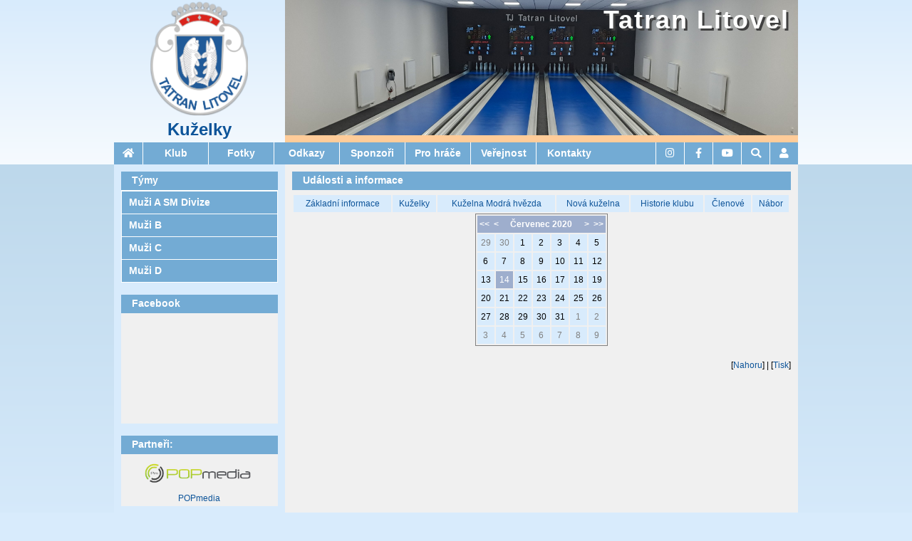

--- FILE ---
content_type: text/html; charset=UTF-8
request_url: https://kuzelky.tatranlitovel.cz/udalosti.php?datum=2020-07-14
body_size: 6973
content:
<!DOCTYPE html>
<html>
<head>
  <meta content="text/html; charset=utf-8" http-equiv="content-type" />
  <meta name="viewport" content="width=device-width, initial-scale=1.0, maximum-scale=1.0, user-scalable=0">
  <title>Tatran Litovel - kuželky - Události a informace</title>
  <base href="https://kuzelky.tatranlitovel.cz/" />
  <link rel="stylesheet" type="text/css" href="https://kuzelky.tatranlitovel.cz/w3.css?version=1.0"/>
  <link rel="stylesheet" type="text/css" href="https://kuzelky.tatranlitovel.cz/w3-custom.css?version=1.0"/>
  <link rel="stylesheet" type="text/css" href="https://kuzelky.tatranlitovel.cz/normal.css?version=1.0" />
  <link rel="stylesheet" type="text/css" href="https://kuzelky.tatranlitovel.cz/kuzelky.css?version=1.0"/>
  <link rel="stylesheet" href="https://use.fontawesome.com/releases/v5.15.1/css/all.css">
  <script src="//code.jquery.com/jquery-1.12.4.min.js"></script>
  <script src="https://kuzelky.tatranlitovel.cz/functions.js?version=1.0"></script>
  <link rel="stylesheet" href="https://kuzelky.tatranlitovel.cz/photoswipe.css?version=1.0">
  <link rel="stylesheet" href="https://kuzelky.tatranlitovel.cz/photoswipe-skin.css?version=1.0">
  <script type="text/javascript" src="https://kuzelky.tatranlitovel.cz/photoswipe.min.js?version=1.0"></script>
  <script type="text/javascript" src="https://kuzelky.tatranlitovel.cz/photoswipe-ui-default.min.js?version=1.0"></script>
</head>
<body>
<!-- large and medium top header with image and logo-->
<header id="header" class="w3-row w3-hide-small">
  <div id="headerleft" class="w3-col m3 l3">
    <div id="headerlogo"><a href="/"><img alt="Tatran Litovel - kuželky" src="images/design/logo-kuzelky.png"/></a></div>
    <div id="headersubtitle"><a href="/">Kuželky</a></div>
  </div>
  <div id="headerposter" class="w3-col m9 l9" style="background-image: url('images/design/kuzelna_litovel.jpg')">
    <div id="headerposterimg"></div>
    <div id="headertitle"><a href="/">Tatran Litovel</a></div>
  </div>
</header>
<nav id="navcontainer">
  <!-- small top nav bar-->
  <nav class="smalltopmenu w3-hide-medium w3-hide-large">
   <ul class="w3-navbar horizontalmenu">
    <li class="w3-opennav w3-left iconitem"><a class="fas fa-bars" onclick="toggleSmallSubmenu();"></a></li>
    <li class="w3-opennav w3-left webtitle" id="smallhome" style="text-align: left;"><span style="float:left;background-color:#0D5499;width:auto;"><a href="/">Tatran Litovel<br />Kuželky</a></span></li>
    <li class="w3-opennav w3-left w3-hide w3-show" id="smallposition"><a href="/udalosti.php?datum=2020-07-14" style="background: rgb(115,171,212) !important; text-align: left; line-height: 20px; display:inline-block; white-space: normal;">Události a informace</a></li>
   </ul>
  </nav>
  <!--<nav id="smalltopmenupadding" class="w3-hide-medium w3-hide-large"></nav>-->
  <!-- small hamburger menu -->
  <nav id="smallmenu" class="w3-hide w3-hide-large w3-hide-medium smallsubmenu">
<ul id="smallmenu_root" class="w3-vertnav verticalmenu "><li id="" class="topmenuitem w3-show-inline-block w3-left  iconitem   "><a  href="https://www.youtube.com/@Ku%C5%BEelnaLitovel"  title=""><span class="fab fa-youtube"></span> <span class="menuitemcaption">YouTube</span> </a>     </li>
<li id="" class="topmenuitem w3-show-inline-block w3-left  iconitem   "><a  href="https://www.facebook.com/profile.php?id=61573638257264"  title=""><span class="fab fa-facebook-f"></span> <span class="menuitemcaption">Facebook</span> </a>     </li>
<li id="" class="topmenuitem w3-show-inline-block w3-left  iconitem   "><a  href="https://www.instagram.com/tjtatranlitovel_kuzelky"  title=""><span class="fab fa-instagram"></span> <span class="menuitemcaption">Instagram</span> </a>     </li>
<li id="" class="topmenuitem w3-show-inline-block w3-left  iconitem   "><a onclick="toggleSearchDialog();"   title=""><span class="fas fa-search"></span> <span class="menuitemcaption">Hledat</span> </a>     </li>
<li id="" class="topmenuitem w3-show-inline-block w3-left  iconitem   "><a onclick="toggleLoginDialog();"   title=""><span class="fas fa-user"></span> <span class="menuitemcaption">Přihlášení</span> </a>     </li>
<li id="druzstvo_muziA" class="     "><a  href="druzstvo.php?druzstvo=muziA&amp;rocnik=2025"  title=""><span class="menuitemcaption">Muži A SM Divize</span> </a>     </li>
<li id="druzstvo_muziB" class="     "><a  href="druzstvo.php?druzstvo=muziB&amp;rocnik=2025"  title=""><span class="menuitemcaption">Muži B</span> </a>     </li>
<li id="druzstvo_muziC" class="     "><a  href="druzstvo.php?druzstvo=muziC&amp;rocnik=2025"  title=""><span class="menuitemcaption">Muži C</span> </a>     </li>
<li id="druzstvo_muziD" class="     "><a  href="druzstvo.php?druzstvo=muziD&amp;rocnik=2025"  title=""><span class="menuitemcaption">Muži D</span> </a>     </li>
<li class="ruler">&nbsp;</li><li id="menuklub" class="     "><a   onclick="toggleSubmenu('smallmenu_root_menuklub','smallmenu_root','small_menu');" title=""><span class="menuitemcaption">Klub</span> <span class="fas horizontalmenu-arrow"></span></a><ul id="smallmenu_root_menuklub" class="verticalmenu w3-navbar acordeonsubmenu w3-hide "><li id="" class="     "><a  href="klub.php"  title="">&nbsp;&nbsp;&nbsp;&nbsp;<span class="menuitemcaption">Základní informace</span> </a>     </li>
<li id="" class="     "><a  href="kuzelky.php"  title="">&nbsp;&nbsp;&nbsp;&nbsp;<span class="menuitemcaption">Kuželky</span> </a>     </li>
<li id="" class="     "><a  href="kuzelna-modra-hvezda.php"  title="">&nbsp;&nbsp;&nbsp;&nbsp;<span class="menuitemcaption">Kuželna Modrá hvězda</span> </a>     </li>
<li id="" class="     "><a  href="nova-kuzelna.php"  title="">&nbsp;&nbsp;&nbsp;&nbsp;<span class="menuitemcaption">Nová kuželna</span> </a>     </li>
<li id="" class="     "><a  href="historie.php"  title="">&nbsp;&nbsp;&nbsp;&nbsp;<span class="menuitemcaption">Historie klubu</span> </a>     </li>
<li id="" class="     "><a  href="clenove.php"  title="">&nbsp;&nbsp;&nbsp;&nbsp;<span class="menuitemcaption">Členové</span> </a>     </li>
<li id="" class="     "><a  href="nabor.php"  title="">&nbsp;&nbsp;&nbsp;&nbsp;<span class="menuitemcaption">Nábor</span> </a>     </li>
</ul> 
     </li>
<li id="menudruzstva" class="w3-hide-large w3-hide-small     "><a   onclick="toggleSubmenu('smallmenu_root_menudruzstva','smallmenu_root','small_menu');" title=""><span class="menuitemcaption">Družstva</span> <span class="fas horizontalmenu-arrow"></span></a><ul id="smallmenu_root_menudruzstva" class="verticalmenu w3-navbar acordeonsubmenu w3-hide "><li id="druzstvo_muziA" class="     "><a  href="druzstvo.php?druzstvo=muziA&amp;rocnik=2025"  title="">&nbsp;&nbsp;&nbsp;&nbsp;<span class="menuitemcaption">Muži A SM Divize</span> </a>     </li>
<li id="druzstvo_muziB" class="     "><a  href="druzstvo.php?druzstvo=muziB&amp;rocnik=2025"  title="">&nbsp;&nbsp;&nbsp;&nbsp;<span class="menuitemcaption">Muži B</span> </a>     </li>
<li id="druzstvo_muziC" class="     "><a  href="druzstvo.php?druzstvo=muziC&amp;rocnik=2025"  title="">&nbsp;&nbsp;&nbsp;&nbsp;<span class="menuitemcaption">Muži C</span> </a>     </li>
<li id="druzstvo_muziD" class="     "><a  href="druzstvo.php?druzstvo=muziD&amp;rocnik=2025"  title="">&nbsp;&nbsp;&nbsp;&nbsp;<span class="menuitemcaption">Muži D</span> </a>     </li>
</ul> 
     </li>
<li id="" class="     "><a  href="galerie.php"  title=""><span class="menuitemcaption">Fotky</span> </a>     </li>
<li id="" class="     "><a  href="odkazy.php"  title=""><span class="menuitemcaption">Odkazy</span> </a>     </li>
<li id="" class="     "><a  href="sponzori.php"  title=""><span class="menuitemcaption">Sponzoři</span> </a>     </li>
<li id="" class="     "><a  href="prohrace.php"  title=""><span class="menuitemcaption">Pro hráče</span> </a>     </li>
<li id="" class="     "><a  href="verejnost.php"  title=""><span class="menuitemcaption">Veřejnost</span> </a>     </li>
<li id="" class="     "><a  href="kontakty.php"  title=""><span class="menuitemcaption">Kontakty</span> </a>     </li>
<li class="ruler">&nbsp;</li></ul> 
  </nav>
  <!--large and medium top nav bar-->
  <nav id="largetopmenu" class="w3-hide-small">
<ul id="largemenu_root" class="w3-navbar horizontalmenu w3-center "><li id="homeitem" class=" topmenuitem iconitem   "><a  href="/"  title=""><span class="fas fa-home"></span> <span class="menuitemcaption">Hlavní stránka</span> </a>     </li>
<li id="menuklub" class=" topmenuitem   w3-dropdown-hover "><a    title=""><span class="menuitemcaption">Klub</span> </a><ul id="largemenu_root_menuklub" class="verticalmenu w3-navbar-submenu w3-dropdown-content "><li id="" class="     "><a  href="klub.php"  title=""><span class="menuitemcaption">Základní informace</span> </a>     </li>
<li id="" class="     "><a  href="kuzelky.php"  title=""><span class="menuitemcaption">Kuželky</span> </a>     </li>
<li id="" class="     "><a  href="kuzelna-modra-hvezda.php"  title=""><span class="menuitemcaption">Kuželna Modrá hvězda</span> </a>     </li>
<li id="" class="     "><a  href="nova-kuzelna.php"  title=""><span class="menuitemcaption">Nová kuželna</span> </a>     </li>
<li id="" class="     "><a  href="historie.php"  title=""><span class="menuitemcaption">Historie klubu</span> </a>     </li>
<li id="" class="     "><a  href="clenove.php"  title=""><span class="menuitemcaption">Členové</span> </a>     </li>
<li id="" class="     "><a  href="nabor.php"  title=""><span class="menuitemcaption">Nábor</span> </a>     </li>
</ul> 
     </li>
<li id="menudruzstva" class="w3-hide-large w3-hide-small topmenuitem   w3-dropdown-hover "><a    title=""><span class="menuitemcaption">Družstva</span> </a><ul id="largemenu_root_menudruzstva" class="verticalmenu w3-navbar-submenu w3-dropdown-content "><li id="druzstvo_muziA" class="     "><a  href="druzstvo.php?druzstvo=muziA&amp;rocnik=2025"  title=""><span class="menuitemcaption">Muži A SM Divize</span> </a>     </li>
<li id="druzstvo_muziB" class="     "><a  href="druzstvo.php?druzstvo=muziB&amp;rocnik=2025"  title=""><span class="menuitemcaption">Muži B</span> </a>     </li>
<li id="druzstvo_muziC" class="     "><a  href="druzstvo.php?druzstvo=muziC&amp;rocnik=2025"  title=""><span class="menuitemcaption">Muži C</span> </a>     </li>
<li id="druzstvo_muziD" class="     "><a  href="druzstvo.php?druzstvo=muziD&amp;rocnik=2025"  title=""><span class="menuitemcaption">Muži D</span> </a>     </li>
</ul> 
     </li>
<li id="" class=" topmenuitem  w3-hide-medium  "><a  href="galerie.php"  title=""><span class="menuitemcaption">Fotky</span> </a>     </li>
<li id="" class=" topmenuitem    "><a  href="odkazy.php"  title=""><span class="menuitemcaption">Odkazy</span> </a>     </li>
<li id="" class=" topmenuitem  w3-hide-medium  "><a  href="sponzori.php"  title=""><span class="menuitemcaption">Sponzoři</span> </a>     </li>
<li id="" class=" topmenuitem  w3-hide-medium  "><a  href="prohrace.php"  title=""><span class="menuitemcaption">Pro hráče</span> </a>     </li>
<li id="" class=" topmenuitem  w3-hide-medium  "><a  href="verejnost.php"  title=""><span class="menuitemcaption">Veřejnost</span> </a>     </li>
<li id="" class=" topmenuitem  w3-hide-medium  "><a  href="kontakty.php"  title=""><span class="menuitemcaption">Kontakty</span> </a>     </li>
<li id="" class="w3-hide-large topmenuitem iconitem  w3-dropdown-hover "><a    title=""><span class="fas fa-angle-down"></span> <span class="menuitemcaption">Menu</span> </a><ul id="largemenu_root_" class=" w3-dropdown-content  w3-navbar-submenu verticalmenu "><li id="menuklub" class="   w3-hide-medium  "><a   onclick="toggleSubmenu('largemenu_root__menuklub','largemenu_root_','');" title=""><span class="menuitemcaption">Klub</span> <span class="fas horizontalmenu-arrow"></span></a><ul id="largemenu_root__menuklub" class="w3-navbar acordeonsubmenu verticalmenu w3-hide "><li id="" class="     "><a  href="klub.php"  title="">&nbsp;&nbsp;&nbsp;&nbsp;<span class="menuitemcaption">Základní informace</span> </a>     </li>
<li id="" class="     "><a  href="kuzelky.php"  title="">&nbsp;&nbsp;&nbsp;&nbsp;<span class="menuitemcaption">Kuželky</span> </a>     </li>
<li id="" class="     "><a  href="kuzelna-modra-hvezda.php"  title="">&nbsp;&nbsp;&nbsp;&nbsp;<span class="menuitemcaption">Kuželna Modrá hvězda</span> </a>     </li>
<li id="" class="     "><a  href="nova-kuzelna.php"  title="">&nbsp;&nbsp;&nbsp;&nbsp;<span class="menuitemcaption">Nová kuželna</span> </a>     </li>
<li id="" class="     "><a  href="historie.php"  title="">&nbsp;&nbsp;&nbsp;&nbsp;<span class="menuitemcaption">Historie klubu</span> </a>     </li>
<li id="" class="     "><a  href="clenove.php"  title="">&nbsp;&nbsp;&nbsp;&nbsp;<span class="menuitemcaption">Členové</span> </a>     </li>
<li id="" class="     "><a  href="nabor.php"  title="">&nbsp;&nbsp;&nbsp;&nbsp;<span class="menuitemcaption">Nábor</span> </a>     </li>
</ul> 
     </li>
<li id="menudruzstva" class="w3-hide-large w3-hide-small   w3-hide-medium  "><a   onclick="toggleSubmenu('largemenu_root__menudruzstva','largemenu_root_','');" title=""><span class="menuitemcaption">Družstva</span> <span class="fas horizontalmenu-arrow"></span></a><ul id="largemenu_root__menudruzstva" class="w3-navbar acordeonsubmenu verticalmenu w3-hide "><li id="druzstvo_muziA" class="     "><a  href="druzstvo.php?druzstvo=muziA&amp;rocnik=2025"  title="">&nbsp;&nbsp;&nbsp;&nbsp;<span class="menuitemcaption">Muži A SM Divize</span> </a>     </li>
<li id="druzstvo_muziB" class="     "><a  href="druzstvo.php?druzstvo=muziB&amp;rocnik=2025"  title="">&nbsp;&nbsp;&nbsp;&nbsp;<span class="menuitemcaption">Muži B</span> </a>     </li>
<li id="druzstvo_muziC" class="     "><a  href="druzstvo.php?druzstvo=muziC&amp;rocnik=2025"  title="">&nbsp;&nbsp;&nbsp;&nbsp;<span class="menuitemcaption">Muži C</span> </a>     </li>
<li id="druzstvo_muziD" class="     "><a  href="druzstvo.php?druzstvo=muziD&amp;rocnik=2025"  title="">&nbsp;&nbsp;&nbsp;&nbsp;<span class="menuitemcaption">Muži D</span> </a>     </li>
</ul> 
     </li>
<li id="" class="     "><a  href="galerie.php"  title=""><span class="menuitemcaption">Fotky</span> </a>     </li>
<li id="" class="   w3-hide-medium  "><a  href="odkazy.php"  title=""><span class="menuitemcaption">Odkazy</span> </a>     </li>
<li id="" class="     "><a  href="sponzori.php"  title=""><span class="menuitemcaption">Sponzoři</span> </a>     </li>
<li id="" class="     "><a  href="prohrace.php"  title=""><span class="menuitemcaption">Pro hráče</span> </a>     </li>
<li id="" class="     "><a  href="verejnost.php"  title=""><span class="menuitemcaption">Veřejnost</span> </a>     </li>
<li id="" class="     "><a  href="kontakty.php"  title=""><span class="menuitemcaption">Kontakty</span> </a>     </li>
</ul> 
     </li>
<li id="" class="w3-right w3-opennav topmenuitem iconitem   "><a onclick="toggleLoginDialog();"   title=""><span class="fas fa-user"></span> <span class="menuitemcaption">Přihlášení</span> </a>     </li>
<li id="" class="w3-right topmenuitem iconitem   "><a onclick="toggleSearchDialog();"   title=""><span class="fas fa-search"></span> <span class="menuitemcaption">Hledat</span> </a>     </li>
<li id="" class="w3-right topmenuitem iconitem   "><a  href="https://www.youtube.com/@Ku%C5%BEelnaLitovel"  title=""><span class="fab fa-youtube"></span> <span class="menuitemcaption">YouTube</span> </a>     </li>
<li id="" class="w3-right topmenuitem iconitem   "><a  href="https://www.facebook.com/profile.php?id=61573638257264"  title=""><span class="fab fa-facebook-f"></span> <span class="menuitemcaption">Facebook</span> </a>     </li>
<li id="" class="w3-right topmenuitem iconitem   "><a  href="https://www.instagram.com/tjtatranlitovel_kuzelky"  title=""><span class="fab fa-instagram"></span> <span class="menuitemcaption">Instagram</span> </a>     </li>
</ul> 
  </nav>  <!--end of large and medium top nav bar-->
  <!--login dialog-->
    <nav id="logindialog" class="w3-hide w3-sidenav-right w3-navbar-submenu verticalmenu smallsubmenu" style="position: relative;">  
     <form method="post" action="prihlaseni.php" onsubmit="return Prihlaseni(this);">
      <table width="100%" id="loginbox" class="plain dark">
        <tr><td><span>Uživatel:</span></td><td><input type="text" name="login" id="logininput" style="width: 100%" /></td></tr>
        <tr><td><span>Heslo:</span></td><td><input type="password" name="password" style="width: 100%" /></td></tr>
        <tr><td><span>Trvalé přihlášení:</span></td><td><input type="checkbox" name="longterm" /></td></tr>
        <tr><td align="center" colspan="2"><input type="submit" value="Přihlásit se" /></td></tr>
        <tr><td colspan="2"><a href="aktivaceuzivatele.php" >Zapomenuté heslo?</a></td></tr>
      </table>
    </form>
  </nav>    <!--end of login dialog -->
  <nav id="searchdialog" class="w3-hide w3-sidenav-right w3-navbar-submenu verticalmenu smallsubmenu" style="position: relative;">  
    <form action="vysledkyhledani.php" style="position: relative;">
      <a class="fas fa-search menubutton w3-left" style="width: auto; color: white;  text-decoration: none; " onclick="this.parentElement.submit();"></a>&nbsp;
      <span style="position: absolute; left: 30px; right: 10px;"><input id="searchinput" style="width: 100%;" type="search" name="q" size="10"/></span>
    </form>
  </nav>
</nav>
  
  
<div class="maincontainer">
<main id="body" name="top" class="w3-row w3-hide w3-show w3-l-flexbox">
  <div id="content" class="  w3-col s12 m12 l9 w3-col-l-push3">
  <div class="zprava w3-hide" id="zprava"></div>
  <h3 id="pagetitle" class="w3-hide-small ">Události a informace</h3> 

           <div style="width:100%; overflow-x:auto;">
    <table style="min-width:100%"  class="contentmenu">
      <tr>
  
      <td><a class="" title="" href="klub.php">Základní informace</a></td>            
  
      <td><a class="" title="" href="kuzelky.php">Kuželky</a></td>            
  
      <td><a class="" title="" href="kuzelna-modra-hvezda.php">Kuželna Modrá hvězda</a></td>            
  
      <td><a class="" title="" href="nova-kuzelna.php">Nová kuželna</a></td>            
  
      <td><a class="" title="" href="historie.php">Historie klubu</a></td>            
  
      <td><a class="" title="" href="clenove.php">Členové</a></td>            
  
      <td><a class="" title="" href="nabor.php">Nábor</a></td>            
      </tr>
      </table></div>
 
      <table class="calendar" align="center">
    <tr>
      <th colspan="7" align="center">
        <span style="float:left;"><a href="udalosti.php?datum=2019-07-14">&lt;&lt;</a>&nbsp;&nbsp;<a href="udalosti.php?datum=2020-06-14">&lt;</a></span>
        <span style="float:right;"><a href="udalosti.php?datum=2020-08-14">&gt;</a>&nbsp;&nbsp;<a href="udalosti.php?datum=2021-07-14">&gt;&gt;</a></span>
        &nbsp;Červenec&nbsp;2020&nbsp;
      </th>
    </tr>
    <tr>
      <td class="jinyden"><a href="udalosti.php?datum=2020-06-29">29</a></td>
      <td class="jinyden"><a href="udalosti.php?datum=2020-06-30">30</a></td>
      <td class="normalniden"><a href="udalosti.php?datum=2020-07-01">1</a></td>
      <td class="normalniden"><a href="udalosti.php?datum=2020-07-02">2</a></td>
      <td class="normalniden"><a href="udalosti.php?datum=2020-07-03">3</a></td>
      <td class="normalniden"><a href="udalosti.php?datum=2020-07-04">4</a></td>
      <td class="normalniden"><a href="udalosti.php?datum=2020-07-05">5</a></td>
    </tr>
    <tr>
      <td class="normalniden"><a href="udalosti.php?datum=2020-07-06">6</a></td>
      <td class="normalniden"><a href="udalosti.php?datum=2020-07-07">7</a></td>
      <td class="normalniden"><a href="udalosti.php?datum=2020-07-08">8</a></td>
      <td class="normalniden"><a href="udalosti.php?datum=2020-07-09">9</a></td>
      <td class="normalniden"><a href="udalosti.php?datum=2020-07-10">10</a></td>
      <td class="normalniden"><a href="udalosti.php?datum=2020-07-11">11</a></td>
      <td class="normalniden"><a href="udalosti.php?datum=2020-07-12">12</a></td>
    </tr>
    <tr>
      <td class="normalniden"><a href="udalosti.php?datum=2020-07-13">13</a></td>
      <td class="aktualniden"><a href="udalosti.php?datum=2020-07-14">14</a></td>
      <td class="normalniden"><a href="udalosti.php?datum=2020-07-15">15</a></td>
      <td class="normalniden"><a href="udalosti.php?datum=2020-07-16">16</a></td>
      <td class="normalniden"><a href="udalosti.php?datum=2020-07-17">17</a></td>
      <td class="normalniden"><a href="udalosti.php?datum=2020-07-18">18</a></td>
      <td class="normalniden"><a href="udalosti.php?datum=2020-07-19">19</a></td>
    </tr>
    <tr>
      <td class="normalniden"><a href="udalosti.php?datum=2020-07-20">20</a></td>
      <td class="normalniden"><a href="udalosti.php?datum=2020-07-21">21</a></td>
      <td class="normalniden"><a href="udalosti.php?datum=2020-07-22">22</a></td>
      <td class="normalniden"><a href="udalosti.php?datum=2020-07-23">23</a></td>
      <td class="normalniden"><a href="udalosti.php?datum=2020-07-24">24</a></td>
      <td class="normalniden"><a href="udalosti.php?datum=2020-07-25">25</a></td>
      <td class="normalniden"><a href="udalosti.php?datum=2020-07-26">26</a></td>
    </tr>
    <tr>
      <td class="normalniden"><a href="udalosti.php?datum=2020-07-27">27</a></td>
      <td class="normalniden"><a href="udalosti.php?datum=2020-07-28">28</a></td>
      <td class="normalniden"><a href="udalosti.php?datum=2020-07-29">29</a></td>
      <td class="normalniden"><a href="udalosti.php?datum=2020-07-30">30</a></td>
      <td class="normalniden"><a href="udalosti.php?datum=2020-07-31">31</a></td>
      <td class="jinyden"><a href="udalosti.php?datum=2020-08-01">1</a></td>
      <td class="jinyden"><a href="udalosti.php?datum=2020-08-02">2</a></td>
    </tr>
    <tr>
      <td class="jinyden"><a href="udalosti.php?datum=2020-08-03">3</a></td>
      <td class="jinyden"><a href="udalosti.php?datum=2020-08-04">4</a></td>
      <td class="jinyden"><a href="udalosti.php?datum=2020-08-05">5</a></td>
      <td class="jinyden"><a href="udalosti.php?datum=2020-08-06">6</a></td>
      <td class="jinyden"><a href="udalosti.php?datum=2020-08-07">7</a></td>
      <td class="jinyden"><a href="udalosti.php?datum=2020-08-08">8</a></td>
      <td class="jinyden"><a href="udalosti.php?datum=2020-08-09">9</a></td>
    </tr>
    </table>
  
                                                                  <br />
                                                                   <nav class="w3-hide-small w3-right">[<a href="/udalosti.php?datum=2020-07-14#top">Nahoru</a>] <span id="printbutton">| [<a href="/udalosti.php?datum=2020-07-14&print=true" target="_blank">Tisk</a>]</span></nav>
  </div> <!-- content -->
  
<!-- left panel -->
  <div id="left" class="w3-col m12 l3 s12 w3-col-l-pull9">
    
<nav class="box w3-hide-small w3-hide-medium" >      
<h3>Týmy</h3>
<div class="boxbody boxmenu"> 
<ul id="druzstva_menu" class="verticalmenu w3-navbar "><li id="druzstvo_muziA" class="     "><a  href="druzstvo.php?druzstvo=muziA&amp;rocnik=2025"  title=""><span class="menuitemcaption">Muži A SM Divize</span> </a>     </li>
<li id="druzstvo_muziB" class="     "><a  href="druzstvo.php?druzstvo=muziB&amp;rocnik=2025"  title=""><span class="menuitemcaption">Muži B</span> </a>     </li>
<li id="druzstvo_muziC" class="     "><a  href="druzstvo.php?druzstvo=muziC&amp;rocnik=2025"  title=""><span class="menuitemcaption">Muži C</span> </a>     </li>
<li id="druzstvo_muziD" class="     "><a  href="druzstvo.php?druzstvo=muziD&amp;rocnik=2025"  title=""><span class="menuitemcaption">Muži D</span> </a>     </li>
</ul> 
</div>
</nav>    <div class="box">
      <h3 class="entry-title">Facebook</h3>
      <div class="boxbody">

<iframe style="width:100%" src="https://www.facebook.com/plugins/page.php?href=https%3A%2F%2Fwww.facebook.com%2Fprofile.php%3Fid%3D61573638257264&tabs=timeline&width=220&height=400&small_header=true&adapt_container_width=true&hide_cover=true&show_facepile=false&appId=1480234398737664" 
 style="border:none;overflow:hidden" scrolling="no" frameborder="0" allowfullscreen="true" allow="autoplay; clipboard-write; encrypted-media; picture-in-picture; web-share"></iframe>


      </div>
    </div> <!-- box -->
    <div class="box">
      <h3 class="entry-title">Partneři:</h3>
      <div class="boxbody">
        <table align="center" width="100%" class="plain">
  	    <tr>
	        <td align="center"><a href="http://www.popmedia.cz/"><img alt="POPmedia" src="images/sponzori/POP_media_transparent.png" width="163" /></a></td>
	      </tr>  
	      <tr>
  	      <td align="center"><a href="http://www.popmedia.cz/">POPmedia</a></td>
  	    </tr>  
       </table>
      </div>
    </div> <!-- box -->
    <div class="boxplain">
      <script language="JavaScript" type="text/javascript">
        <!--
          document.write ('<a href="//www.toplist.cz/stat/1770438"><img src="//toplist.cz/count.asp?id=1770438&amp;logo=mc&amp;http='+escape(document.referrer)+'&amp;t='+escape(document.title)+'" width="88" height="60" border=0 alt="TOPlist" /></a>');
        -->
      </script>
      <noscript>
        <a href="//www.toplist.cz/stat/1770438?aa=vv&amp;logo=dd"><img src="//toplist.cz/count.asp?id=1770438&amp;logo=mc" border="0" alt="TOPlist" width="88" height="60" /></a>
      </noscript>
    </div> <!-- boxplain -->
    <nav class="w3-hide-medium w3-hide-large w3-right">[<a href="/udalosti.php?datum=2020-07-14#top">Nahoru</a>]</nav>
 </div> <!-- left -->
  </main> <!-- body -->
</div> <!-- maincontainer -->
<footer id="footer" class="w3-hide w3-show">
<!--<script>
  (function(i,s,o,g,r,a,m){i['GoogleAnalyticsObject']=r;i[r]=i[r]||function(){
  (i[r].q=i[r].q||[]).push(arguments)},i[r].l=1*new Date();a=s.createElement(o),
  m=s.getElementsByTagName(o)[0];a.async=1;a.src=g;m.parentNode.insertBefore(a,m)
  })(window,document,'script','https://www.google-analytics.com/analytics.js','ga');

  ga('create', 'UA-82862875-1', 'auto');
  ga('send', 'pageview');

</script>-->
<div id="footercontent" class="w3-row">
    <div class="w3-col w3-half w3-right w3-center-small" id="footeroddilymenu">
 <a href="https://tatranlitovel.cz">TJ Tatran Litovel</a>
 |&nbsp;<a href="https://hazena.tatranlitovel.cz">Házená</a>
 |&nbsp;<a href="https://fotbal.tatranlitovel.cz">Fotbal</a>
 |&nbsp;<a href="https://volejbal.tatranlitovel.cz">Volejbal</a>
 |&nbsp;<a href="https://florbal.tatranlitovel.cz">Florbal</a>
 |&nbsp;<a href="https://kuzelky.tatranlitovel.cz">Kuželky</a>
 |&nbsp;<a href="https://sachy.tatranlitovel.cz">Šachy</a>
 |&nbsp;<a href="https://lyzovani.tatranlitovel.cz">Lyžování</a>
 |&nbsp;<a href="https://turistika.tatranlitovel.cz">Turistika</a>
 |&nbsp;<a href="https://horolezci.tatranlitovel.cz">Horolezci</a>
 |&nbsp;<a href="https://stolnitenis.tatranlitovel.cz">Stolní tenis</a>
 |&nbsp;<a href="https://tenis.tatranlitovel.cz">Tenis</a>
 |&nbsp;<a href="https://malakopana.tatranlitovel.cz">Malá kopaná</a>
    </div>
    <div class="w3-col w3-half  w3-left w3-center-small" id="footercopy">
    2026 &#xA9; Tatran Litovel<br />Webmaster: <a href="&#109;&#97;&#105;&#108;&#116;&#111;&#58;&#119;&#101;&#98;&#109;&#97;&#115;&#116;&#101;&#114;&#64;&#116;&#97;&#116;&#114;&#97;&#110;&#108;&#105;&#116;&#111;&#118;&#101;&#108;&#46;&#99;&#122;" >Radovan Šimek</a><br />Postaveno na: <a href="&#109;&#97;&#105;&#108;&#116;&#111;&#58;&#115;&#105;&#109;&#101;&#107;&#114;&#97;&#64;&#99;&#101;&#110;&#116;&#114;&#117;&#109;&#46;&#99;&#122;&#63;&#115;&#117;&#98;&#106;&#101;&#99;&#116;&#61;&#82;&#83;&#112;&#111;&#114;&#116;&#115;&#67;&#77;&#83;" >RSportsCMS</a>    <div id="google_translate_element" style="text-align:center"></div>

<!--<script>

$.getScript('//translate.google.com/translate_a/element.js?cb=googleTranslateElementInit');
function googleTranslateElementInit() {
new google.translate.TranslateElement({
pageLanguage: 'cs',
includedLanguages: 'cs,en',
gaTrack: true,
layout: google.translate.TranslateElement.InlineLayout.SIMPLE
}, 'google_translate_element');
}

</script>-->
    </div>
  </div>
</footer><!-- footer --> 
<!-- loading overlay --> 
<div id="loadoverlay" class="loadoverlay" style="display:none;"></div>
<div id="loadoverlayinfo" class="w3-hide loadoverlayinfo w3-col s10 m6 l4 w3-col-s-push1 w3-col-m-push3 w3-col-l-push4 w3-col-v-s-push1 w3-col-v-m-push2 w3-col-v-l-push4"><i class="fas fa-spinner fa-pulse fa-4x"></i></div>

<!-- modal windows --> 
<div id="modaloverlay" class="modaloverlay w3-hide"></div>
<div id="modalwindow" class="modalwindow w3-col s12 m10 l6 w3-col-s-push0 w3-col-m-push1 w3-col-l-push3 w3-col-v-s-push0 w3-col-v-m-push2 w3-col-v-l-push2 v-s12 v-m8 v-l8 w3-hide">
  <input type="hidden" id="modalwindowhidefuncinput" value="" />
  <div id="modalwindowheader" class="w3-clear modalwindowheader">
    <span id="modalwindowtitle"></span>
    <a id="modalwindowclosebutton" onclick="HideModal();" class="fas fa-times fa-lg modalwindowclose w3-right plain"></a>
 </div>  
 <div id="modalwindowcontentcontainer" class="modalwindowcontentcontainer">
   <div id="modalwindowcontent" class="modalwindowcontent" sandbox="allow-scripts allow-same-origin allow-modals allow-forms" ></div>
 </div> 
</div> <!-- modaloverlay -->
<!-- Root element of PhotoSwipe. Must have class pswp. -->
<div id="photoswipe" class="pswp" tabindex="-1" role="dialog" aria-hidden="true">
  <div class="pswp__bg"></div>
  <div class="pswp__scroll-wrap">
    <div class="pswp__container">
      <div class="pswp__item"></div>
      <div class="pswp__item"></div>
      <div class="pswp__item"></div>
    </div>
    <div class="pswp__ui pswp__ui--hidden">
      <div class="pswp__top-bar">
        <div class="pswp__counter"></div>
        <button class="pswp__button pswp__button--close" title="Zavřít (Esc)"></button>
        <button class="pswp__button pswp__button--fs" title="Celá obrazovka"></button>
        <button class="pswp__button pswp__button--zoom" title="Přiblížení"></button>
        <div class="pswp__preloader">
          <div class="pswp__preloader__icn">
            <div class="pswp__preloader__cut">
              <div class="pswp__preloader__donut"></div>
            </div>
          </div>
        </div>
      </div>
      <div class="pswp__share-modal pswp__share-modal--hidden pswp__single-tap">
        <div class="pswp__share-tooltip"></div>
      </div>
      <button class="pswp__button pswp__button--arrow--left" title="Předchozí (šipka vlevo)"></button>
      <button class="pswp__button pswp__button--arrow--right" title="Další (šipka vpravo)"></button>
      <div class="pswp__caption">
        <div class="pswp__caption__center"></div>
      </div>
    </div>
  </div>
</div>

  <script>
   var titleimages;
   var titleimageindex = 0;
 		$(document).ready(function()
    {
     if (document.getElementById('headerposter')||document.getElementById('smallindexpagetitle') )
     {
      titleimages = ["url('images/design/kuzelna_litovel.jpg')"];
      $('#headerposterimg').hide();
      $('#smallindexpagetitleimg').hide();   
      if (titleimages.length>1)
        setInterval(function () 
        {
          if (document.getElementById('headerposterimg')) document.getElementById('headerposterimg').style.backgroundImage = titleimages[titleimageindex];
          if (document.getElementById('smallindexpagetitleimg')) document.getElementById('smallindexpagetitleimg').style.backgroundImage = titleimages[titleimageindex];
          $('#headerposterimg').show();
          $('#smallindexpagetitleimg').show();
          titleimageindex = (titleimageindex+1)%titleimages.length;
          if (document.getElementById('headerposterimg')) document.getElementById('headerposter').style.backgroundImage = titleimages[titleimageindex];
          if (document.getElementById('smallindexpagetitleimg')) document.getElementById('smallindexpagetitle').style.backgroundImage = titleimages[titleimageindex];
          $('#headerposterimg').fadeOut(2000).end().hide();
          $('#smallindexpagetitleimg').fadeOut(2000).end().hide();
        }, 7000);
      }  
    });   
</script>
<script>init();</script></body>
</html>


--- FILE ---
content_type: text/css
request_url: https://kuzelky.tatranlitovel.cz/normal.css?version=1.0
body_size: 7432
content:
@import url("tisk.css") print;
/*

#0D5499 - tmavě modrá         rgb(13,84,153)  
- modrá z logo Tatranu
- nejtmavší barva designu
- okraje box, nadpis článku, ukazatel, odkaz    

#9eaecd - tmavší bledě modrá  rgb(158,174,205)
- střední barva designu
- hlavičky tabulek, aktualni den v kalendáři, okraj fotka člena 

#D8EBFC - bledě modrá         rgb(216,235,253)
- světlá barva designu
- pozadí buněk tabulek, pozadí krátce

#777777 - tmavá šedá             rgb(119,119,119)
- okraj článku, zápatí článku
#808080 - střední šedá           rgb(128,128,128)
- okraj tabulky, jinyden v kalendáři, tlačítko hover  
#F0F0F0 - světle šedá            rgb(240,240,240)
- pozadí tabulky

#faebd7 - světle béžová       rgb(250,235,215) 
- zpráva

white
- nadpis stránky, box, menu, ... text footer, okraje tlačítek
lightgray
- pozadí tlačítek
*/




body
{
  font-family: "Tahoma", geneva, sans-serif;
  font-size: 9pt;
  margin: 0px;
  background: #D8EBFC;
  background-image: linear-gradient(to bottom, #D8EBFC 0%,white 300px);  
}
a
{
  text-decoration: none;
  color: #0D5499; 
  cursor: pointer;
}
a:hover
{
  text-decoration: underline;
}
a.plain
{
  text-decoration: none;
  color: black; 
}
a:hover.plain
{
  text-decoration: none;
  color: gray; 
}

.dark a
{
   color: white; 
}

img
{
  border: none;
  /*max-width: 100%*/
}
em
{
  font-style: normal;
  font-weight: bold;
}
h4
{
  text-align: center;
  margin-bottom: 0.5em;
  font-size: 1.2em;  
}

textarea
{
  font-family: Tahoma;
  font-size: 1em;
}
form
{
  margin-top: 0px;
  margin-bottom: 0px;
}
h3
{
  /*color: #0D5499; tmave modra
  border-bottom: solid 2px  #0D5499 ;
  margin-bottom: 0.5em;          */

  display: block;
  color: White;
  padding-bottom: 1px;
  font-weight: bold;
  font-size: 1.2em;
  margin-bottom: 5px;
  margin-top: 0px;
  background: rgb(115,171,212);
  text-indent: 15px;
  line-height: 25px;
  /*border-bottom: solid 1px white;*/
}

input[type=submit], input[type=button]
{
    border-radius: 0;
}

hr
{
    border: solid 1px black;
    margin-left: 1em;
    margin-right: 1em;
}

.box h3
{
  margin-bottom: 0px;
  /*background: #0D5499;   */
}
/*---------------------------------------------------------------------------*/

 #header, #largetopmenu, #smalltopmenu, #body, #footercontent, #navcontainer
{
  max-width: 960px;  
  margin: 0px auto;
  /*position: relative;*/
}                                                                      
#navcontainer
{
  position: relative;
}

.smalltopmenu
{
  z-index: 10000 !important;
}

#xsmallsubmenu>ul
{
  z-index: 1;
  /*max-height: 400px;*/
  width: 100%;
  margin-top: 40px;
  overflow: hidden;
}

@media only screen and (max-width:600px){

.smallsubmenu
{
  z-index: 1;
  /*max-height: 400px;*/
  width: 100%;
  top: 40px;
  overflow: hidden;
}

}


                                                                                                                                                        
/* smalll navigation panes*/

#smallhome
{
  /*width: 130px !important;*/
  line-height: 20px !important;
  font-size: 1em !important;
}
#smallposition 
{
  overflow: hidden;
  text-overflow: ellipsis;
/*  position: absolute;
  left: 135px;
  right: 40px;  */
}

#smallsearch>span
{
  padding-right: 30px !important;
}

#smallsearchinput
{
  width:80%;
}
#largesearchinput
{
  width: 120px;
}
#mediumsearchinput
{
  width: 80%;
}

#smalltopmenupadding
{
  padding-top: 40px;
}

.smalltopmenu li
{
  line-height: 40px !important;
  max-height: 40px;
  white-space: nowrap;  
}

/*navigation styles*/

.verticalmenu, .horizontalmenu
{
  background: rgb(115,171,212);
  line-height: 30px;
  list-style-type:none;
  margin:0;
  padding:0;

}
.bottomverticalsubmenu
{
  left: 0px;
  top: 35px;
}
.leftverticalsubmenu
{
  left: 220px;
  top: 0px;
}

.verticalmenu>li
{
  width: 100%;
  text-align: left;
  border-top: solid 1px white;
  background: rgb(115,171,212);
  clear: both;
}

.verticalmenu>li.opened
{
  background: rgb(13,84,153);
}



.xxxxxverticalmenu>li:first-of-type
{
  border-top: 0px;
}

input
{
  vertical-align: middle;
}

.horizontalmenu>li
{
  border-left: solid 1px white;
  background: rgb(115,171,212) ;
}
.horizontalmenu>li:first-of-type
{
  border-left: 0px;
}

.horizontalmenu li>a, .verticalmenu li>a, .verticalmenu li>span, .horizontalmenu li>span, .menubutton
{
  padding-left: 10px !important;
  padding-right: 10px !important;
  display: inline-block;  
  line-height: inherit !important;
  width: 100%;
}

.horizontalmenu li a, .verticalmenu li a , .verticalmenu td span
{
  color: white !important;
  font-size: 1.2em;
  font-weight: bold;
  position: relative;
  white-space: nowrap;
  /*overflow: hidden;*/
  text-overflow: ellipsis;
}
.horizontalmenu-arrow
{
  position: absolute;
  right: 8px; 
  line-height: inherit !important;
}
.horizontalmenu-arrow:before
{
  content: "\f105" !important;
}
.opened>a>.horizontalmenu-arrow:before
{
  content: "\f107" !important;
}


.horizontalmenu li>a:hover, .verticalmenu li>a:hover, .horizontalmenu li>span:hover, .verticalmenu li>:hover

{
  background: #0D5499;
}

.horizontalmenu li a:hover, .verticalmenu li a:hover
{
  text-decoration: none;
}

.w3-navbar-submenu 
{
  position: absolute;
/*top: 30px;
  left: 0px;
  border-left: 2px solid #F0F0F0; 
  padding-left:0px;
  margin-left:0px; */
  /*z-index:1000;*/
  width: 250px !important;
  box-shadow: 0px 4px 8px 4px rgba(0,0,0,0.3)
}


/* side menu  */

.acordeonsubmenu li>*
{
  /* background: rgb(171,210,237) ; */
   color: white;
}

.acordeonsubmenu li a:hover
{
  background: #0D5499;
}

/*
.w3-navbar-submenu li
{  
  width: 250px !important;
  list-style: none;
} */

.topmenuitem.iconitem
{
  width: 40px !important;
  min-width: 40px !important;
  clear: none !important;
}     

.topmenuitem.iconitem>a>.menuitemcaption
{
  display: none;
}

.w3-navbar li a:hover
{
  color: white;   
}
.backlink
{
  background: rgb(158,174,205);  
}

/* header */
#header
{
  height: 200px;
  margin-top: 0px; 
}
#headerleft
{
  height: 200px;
}

#headerposter, .indextitle, #headerposterimg, #smallindexpagetitleimg
{
  background-size: cover;
  height: 200px;
  position:relative;
  background-position-x: center;
  background-position-y: top;
  background-repeat: no-repeat;
}
#headerposter, .indextitle
{
  border-bottom: solid 10px transparent; 
}
#headerposterimg, #smallindexpagetitleimg
{
  border-bottom: solid -10px transparent; 
}


#headerposterimg, #smallindexpagetitleimg
{
  position:absolute;
  left:0;top:0;width:100%;height:100%;
}

.indextitle
{
text-align:center;
}
.indextitlelogo
{
  position: relative;
  max-height: 120px;
  display: inline-block;
  border: 1px solid white;
  padding: 5px;
  margin-top: 70px;
  background-color: rgba(255,255,255,0.7);
  border-radius: 10px;
}
#headerlogo
{
  /*background: green;*/
  width: 260px;
  height: 165px;
  min-height: 165px;
  display: table-cell;
  vertical-align: middle;
}
#headerlogo *
{
  display:block;
  margin: auto;
}

#headerlogo img
{
  max-width: 90%;
  max-height: 160px;
  
}

#headersubtitle, #headersubtitle a 
{
  line-height: 35px;
	text-align: center;
  color: #0D5499;
  font-size: 1.4em;
  font-weight: bold;
  text-decoration: none;
}
#headertitle 
{
  line-height: 55px;
  text-align: right;
  padding-right: 1em;
  position:relative;
  z-index: 1000;
}

#headertitle a  
{
  color: white;
  font-size: 3em;
  font-weight: bold;
  text-shadow: 3px 3px #404040;
	letter-spacing: 2px;
  text-decoration: none;
}
/* body */
main
{
  background: #D8EBFC;  /*sedĂˇ*/
}
.maincontainer 
{
  /*background: #BDD8EB;  */
  background-image: linear-gradient(to bottom, #BDD8EB 0%,#D8EBFC 100%);
}

/*---------------------------------------------------------------------------*/

.zprava
{
  text-align: center;
  font-weight: bold;
  background-color: #faebd7; 
}

/* content */
#content
{
  background: #F0F0F0;   /*svetle sedĂˇ*/
  padding: 10px;
  overflow: hidden;
  min-height: 250px;
}

.stretch-height
{
    position: absolute;
    bottom: 0px;
    top: 0px;
    overflow-y: auto !important;
}

.stretch-width
{
    position: absolute;
    left: 0px;
    right: 0px;
    overflow-x: auto !important;
}

.dock-bottom
{
    position: absolute;
    bottom: 0px;
    left: 0px;
    right:0
}

/* left */
#left
{
  padding: 10px;
}
/* footer */
#footer
{
  min-height: 80px;
  background: #0D5499;
  line-height: 1.5;
}
#footercontent
{
  padding: 5px;
}

#footer, #footer a
{
  color: white;
}

#footercopy
{
  margin-top: 10px;  
}

#footeroddilymenu
{
  margin-top: 10px;
  text-align: right;
  font-size: larger;
}

/* clanky */
/* clanek styles */ 

.external-link::after{content:' \f35d';}

.clanek
{
  background-color: transparent;
  border-left: 1px solid #777777; 
  border-top: 1px solid #777777; 
  border-bottom: 0px;
  border-right: 0px;
  padding: 2px 5px 7px 5px;
  margin-bottom: 3px;
}

.clanek-nahled
{
  background-color: transparent;
  border-left: 1px solid #777777; 
  border-top: 1px solid #777777; 
  border-bottom: 0px;
  border-right: 0px;
  padding: 2px 5px 7px 5px;
}

.clanek-nahled .clanek-nadpis, .clanek-nahled .clanek-text, .clanek-nahled .clanek-fotky, .clanek-nahled .clanek-info  
{
  margin-left: 34%; 
}

.clanek-nadpis
{
  color: #0D5499; 
  padding-top: 2px;
  padding-bottom: 4px;
  font-size: 1.1em;
  font-weight: bold;
  background-image: linear-gradient(to right, red 0%,transparent 100%);/*url('images/design/clanek-cara-hazena.png');*/
  background-repeat: no-repeat;
  background-position: bottom center;
  background-size: 100% 2px;
}

.clanek-nadpis A
{
  color: #0D5499; 
}

.clanek-text 
{
  padding-top: 4px;
  padding-bottom: 7px;
  margin-top: 0px;
  margin-bottom: 0px;
}
.clanek-fotky
{
  display:flex;
}

.clanek-info
{
  color: #777777; 
  clear: none;
}
.clanek-image
{
  float: left;
  margin: 3px  8px 8px 0px;
  text-align: left;
  width: 33%;
}
.clanek-fotka
{
  float: left;
  margin: 3px;
  text-align: left;
  width: 30%;
}

.clanek-image div, .clanek-fotka div
{
  padding-bottom: 66.66%;
}
.clanek-image img, .clanek-fotka img
{
  object-fit: contain;
  object-position: top;
}

/* boxes */
.pozvanky
{
  overflow: auto;
  /*max-height: 150px;*/
  
}
#promo
{
 /* min-height: 150px;*/  
}

.kratce
{
  overflow: auto;
  max-height: 400px;
  background-color: #D8EBFC; 
  text-align:left;
  padding:4px;
  font-size:0.9em;
}

.zpravavmediich-info
{
  color: #777777; 
}

div.zpravavmediich
{
  display: inline-block;
  background-color: transparent;
  border-left: 1px solid #777777; 
  border-top: 1px solid #777777; 
  border-bottom: 0px;
  border-right: 0px;
  padding: 2px 5px 7px 5px;
  margin-bottom: 3px;
  vertical-align: top;
}
.zpravavmediich-text 
{
  /*padding-top: 4px;*/
  padding-bottom: 7px;
  padding-left: 65px;
  margin-top: 0px;
  margin-bottom: 0px;
}
.zpravavmediich-image 
{
  position: absolute;
  margin: 3px  8px 8px 0px;
  text-align: center;
}
.zpravavmediich-image img
{
  width: 80px;
}

.zpravavmediich-nadpis A
{
  color: #0D5499; 
}
.zpravavmediich-nadpis
{
  color: #0D5499; 
  padding-top: 2px;
  padding-bottom: 4px;
  font-size: 1.1em;
  font-weight: bold;
  background-image: linear-gradient(to right, red 0%,transparent 100%);/*url('images/design/clanek-cara-hazena.png');*/
  background-repeat: no-repeat;
  background-position: bottom center;
  background-size: 100% 2px;
}

div.zpravavmediichvycet
{
  width: 605px;
  overflow: hidden;
  display: inline-block;
}
div.zpravavmediichvycet div.zpravavmediich-nadpis
{
  max-width: 70%;
  overflow: hidden;
  text-overflow: ellipsis;
  white-space: nowrap;
  background: none;
  padding-top: 0px;
  padding-bottom: 0px;
}
div.zpravavmediichvycet div.zpravavmediich-info
{
  overflow: hidden;
  max-width: 30%;
  overflow: hidden;
  text-overflow: ellipsis;
  white-space: nowrap;
}
div.zpravavmediichvycet div
{
  display: inline-block;
}

.vice-link
{
  display: inline-block;
  text-align: right;
  width: 70px;
  overflow: hidden;
  white-space: nowrap;
}


 /* content styles*/
 
 #content table.contentmenu
{
  border-spacing: 2px;
  background-color: transparent;
  border: 0px;
  /*display:inline-table;*/
  overflow: hidden;
  margin-left: auto;
  margin-right: auto;
}
#content .contentmenu td
{
  text-align: center;
      white-space: nowrap;
   /* overflow: hidden;
    text-overflow: ellipsis;
    -o-text-overflow: ellipsis;
    width: 100%;
   */
  
}
/*
#content div.contentmenu
{
  border-spacing: 2px;
  background-color: transparent;
  border: 0px;
  text-align: center;
  display:inline-block;
   
}
#content .contentmenu>div
{
  margin-left:1px;
  padding: 3px;
  padding-left:5px;
  padding-right:6px;
  background-color: #D8EBFC; 
  display:table-cell;
}
  */
/* .box styles*/

.box
{
  /*background-image:url('images/design/menu-bottom-hazena.png');*/
  background-repeat: no-repeat;
  background-position: center bottom ;
  padding-bottom: 5px;
  margin-bottom: 1em;
}
.boxplain
{
  padding: 0px;
  margin-bottom: 1em;
  text-align:center;
}
.boxtitle
{
  display: block;
  color: White;
  padding-bottom: 1px;
  font-weight: bold;
  font-size: 1.3em;
  margin-bottom: 0px;
  background: rgb(115,171,212);
  text-indent: 15px;
  line-height: 35px;
  border-bottom: solid 1px white;
  /*padding-left: 4px;
  padding-bottom: 0px;
  padding-top: 2px;
  margin-bottom: 0px;
  display: block;
  color: White;
  font-weight: bold;
  font-size: 1.1em;
  height: inherit;
  width: inherit;
  background-image: url('images/design/boxheading-hazena.png');
  text-align: center;*/   
}
.boxbody
{
  background: #F0F0F0;

  /*border: 1px solid #0D5499;*/
  /*padding: 0px;
  margin-top: 0px;
  text-align:center;
  border: 1px solid #0D5499; 
  border-right: 1px solid #0D5499;*/ 
}
.boxmenu
{
  border: solid 1px white;
}

.boxinline
{
  padding: 4px;
}

.boxbody table
{
  background-color: #F0F0F0;  
}
.boxbody td
{
  background-color: #D8EBFC; 
}
.boxbody th
{
  background-color: #9eaecd;   
  color: White;
}
.boxbody table.plain
{
  border-spacing: 2px;
  background-color: transparent;
}
.boxbody table.plain td, .boxbody table.plain th
{
  background-color: transparent;
}



/*  old styles */
.ukazatel
{
  display: block;
  font-size: 0;
  height: 6px;
  background: #0D5499; 
}
.ukazatel-okraj
{
  display:block; 
  border: solid 1px #0D5499; 
}
.anketa
{
  text-align:left;
}

.formtable
{
  border-spacing: 0px;
  /*overflow: scroll;*/
  word-wrap:break-word;
  max-width: 100%;  
}

table.anketa, .anketa table
{
  border-spacing: 0px;  
}

/* kalendĂˇĹ™e */

.calendar td
{
  text-align: center;
  padding: 3px 5px 3px 5px;
}
.calendar th a
{
  color: White;
}
.calendar .normalniden a
{
  color: black;
}
.calendar .jinyden a
{
  color: #808080; 
}
.calendar .dnes
{
  border: solid 1px red;
}
#content .aktualniden, .calendar .aktualniden
{
  background-color: #9eaecd; 
}
.calendar .aktualniden a
{
  color: White;
}
.calendar .udalosti a
{
  text-decoration: underline;
  color: Red;
}
.smaller.calendar td
{
  text-align: center;
  padding: 0px;
}
.fotkaclena
{
  border: 3px solid #9eaecd; 
}
.domaci
{
  color: red;
} 
.venku
{
  /*color: red;*/
} 
.smaller
{
  font-size:0.9em;
}
/*
.w3-btn,.w3-button{border:none;display:inline-block;padding:8px 16px;vertical-align:middle;overflow:hidden;text-decoration:none;color:inherit;background-color:inherit;text-align:center; }
.w3-btn:hover{box-shadow:0 8px 16px 0 rgba(0,0,0,0.2),0 6px 20px 0 rgba(0,0,0,0.19)}
.w3-btn,.w3-button{-webkit-touch-callout:none;-webkit-user-select:none;-khtml-user-select:none;-moz-user-select:none;-ms-user-select:none;user-select:none}   
.w3-disabled,.w3-btn:disabled,.w3-button:disabled{cursor:not-allowed;opacity:0.3}.w3-disabled *,:disabled *{pointer-events:none}
.w3-btn.w3-disabled:hover,.w3-btn:disabled:hover{box-shadow:none}
.w3-badge,.w3-tag{background-color:#000;color:#fff;display:inline-block;padding-left:8px;padding-right:8px;text-align:center}.w3-badge{border-radius:50%}
.w3-ripple:active{opacity:0.5}.w3-ripple{transition:opacity 0s}
.w3-button:hover{color:#000!important;background-color:#ccc!important}
  */

xinput.action
{
  padding-left: 3px;
  padding-right: 3px;
  min-width:25px;
  line-height:1 !important;
}

.action, input[type=submit], input[type=button]
{
  background-color: /*rgb(115,171,212)*/ rgb(216,235,253);
  border: none;
  color: /*white*/ rgb(13,84,153);
  padding:8px 8px;
  margin: 0px 3px 8px 3px;
  display:inline-block; 
 /* font-weight: bold;*/
  min-width:25px;
  line-height:1 !important;
  
  cursor:pointer;
  white-space:nowrap;  
  box-shadow: 2px 2px 4px #999999;
  vertical-align:middle;
  overflow:hidden;
  text-decoration:none;
  text-align:center;
  transition:opacity 0s;
}

.action:hover, input[type=submit]:hover, input[type=button]:hover
{
  opacity:0.7;
  text-decoration:none;
  color:/*white*/ rgb(13,84,153);
}

.action:active, input[type=submit]:active, input[type=button]:active
{
  opacity:0.5;
}

.inputbutton
{
    margin-top:0px !important;
    margin-bottom:0px !important;
    margin-left:0px !important;
    margin-right:1px !important;
    padding: 3px !important;
    box-shadow: none !important;
}

                        

A.toolbarbutton
{
  background-color: lightgray;
  border: 1px outset white;
  color: black;
  display:inline-block;
  /*min-width:25px;
  min-height:25px;
  line-height:23px;
  padding: 1px;   */
}
A.toolbarbutton:hover
{
  background-color: #808080; 
  border: 1px outset white;
  color: black;
}

.fullscreen
{
 position: fixed;
 left: 0;
 right: 0;
 top: 0;
 bottom: 0;
 background: #0D5499;
 z-index:1000;
}

.fullscreen .textareacontainer
{
 margin: 0 auto;
  position: absolute;
  left: 5px; 
  top: 30px;
  right: 5px; 
  bottom: 5px;
}

.fullscreen .textareacontainer textarea
{
 font-size: 1.375em;
 padding: 0.5em;
 resize: none;
  width: 100% !important;
  height: 100% !important;
  margin: 0; /* don't want to add to container size */
}

/* fanshop*/
.zbozi-nadpis, table.feed th
{
  color: #0D5499; 
  padding-top: 2px;
  padding-bottom: 4px;
  font-size: 1.1em;
  font-weight: bold;
  background-image: linear-gradient(to right, red 0%,transparent 100%);/*url('images/design/clanek-cara-hazena.png');*/
  background-repeat: no-repeat;
  background-position: bottom center;
  background-size: 100% 2px;
}

.zbozi-nadpis A, table.feed th A
{
  color: #0D5499; 
}

.zbozi-text 
{
  padding-top: 4px;
  padding-bottom: 7px;
  margin-top: 0px;
  margin-bottom: 0px;
}
.zbozi-cena
{
  color: red; 
  font-size: 1.3em;
  font-weight: bold;

}

.zbozi-dostupnost
{
  color: green; 
  font-weight: bold;
}

#smallhome::after {
content:''; 
width:0; 
height:0 !important; 
float:right !important;
border-style:solid; 
border-width:1.8em 0 1.8em 1em !important; 
border-color: transparent #0D5499 !important;
}

#smallposition
{
 border-left:0px;
 overflow: hidden;
 text-overflow: ellipsis;
 position: absolute;
 left: 175px;
 right: 0px;
}
}
@media only screen and (min-height:200px){
.two-cols-item
{
  width: 32.5% !important; 
  display: inline-block;
  /*height: 40px;*/
}
}

@media only screen and (min-height:400px){
.two-cols-item
{
  width: 49.1% !important; 
  display: inline-block;
  /*height: 40px;*/
}
}

.verticalmenu .ruler
{
  line-height: 10px !important;
  background-color:#0D5499 !important;
} 

.selected
{
  font-weight: bold;
}

.loadoverlay
{
  background: transparent; 
  left:0; 
  top:0;
  width:100%; 
  height: 100%;
  position: fixed; 
  z-index: 10000;
}
.loadoverlayinfo
{
  background: transparent !important; 
  opacity: 0.9 !important; 
  filter: alpha(opacity=90) !important; 
  color:black;
  height: 3em;
  position: fixed; 
  z-index: 10001;
  text-align: center;
  font-weight: bold;
}

.loadoverlayvisibled
{
  background: white !important; 
  opacity: 0.6 !important; 
  filter: alpha(opacity=60) !important; 
}

.modaloverlay
{
  background: black; 
  opacity: 0.6; 
  filter:alpha(opacity=60); 
  left:0; 
  top:0;
  width:100%; 
  height: 100%;
  position: fixed; 
  z-index: 1000;
}

.modalwindow
{
  background-color: #faebd7; 
  position: fixed !important; 
  z-index: 1001;
}

.modalwindowcontentcontainer
{
  position: absolute;
  margin: 5px;
  margin-top: 25px;
  top:0;left:0;right:0;bottom:0;
}

.modalwindowcontentcontainer-stretch
{
  position: absolute;
  margin: 0px;
  margin-top: 0px;
  top:0;left:0;right:0;bottom:0;
}


.modalwindowcontent
{
  border:0;
  width: 100%; 
  height: 100%;
}

.modalwindowheader
{
  text-align: center;
  font-weight: bold;
  height:25px;
  line-height:15px;
  padding:5px;
}

table.mark-hover tr:hover
{
  background-color:#D8EBFC;
}
table.vert-center td
{
  vertical-align: center;
}

/* table*/
table, .table
{
  border: 1px solid #808080; 
  background-color: #F0F0F0;
  overflow-x:auto;
  border-collapse:separate;
  border-spacing: 2px;
  display:table;  
}
tr, .tr
{                 
   display:table-row;
}
td, .td
{
  background-color: #D8EBFC; 
  padding: 3px 3px 3px 3px;
  display:table-cell;
}
th, .th
{
  background-color: #9eaecd; 
  color: White;
  padding: 3px 3px 3px 3px;
  display:table-cell;
}
th a, .th a
{
  color: White;
}


/* plain table*/
table.plain, table.plaintable, .plain table, table.feed 
{
  border: 0px !important;
  border-spacing: 0px !important;
  background-color: transparent !important;
  color: inherit;
  border-collapse: collapse;
}
.plain th, .plain td, .plaintable th, .plaintable td, .feed th, .feed td  
{
  background-color: transparent !important;
  padding: 2px !important;
  color: inherit;
}

.plain th a, plaintable th a,  .feed th a  
{
  color: inherit !important;
}

.tooltip
{
    display: block;
    position: absolute;
    top: 0px;
    right: 100%;
    width: 150px;
    z-index: 1000;
    border: solid 1px lightgray;
    padding: 2px;
    background: #faebd7;
}

.highlighted-text
{
  font-size: x-small;
  color: lightgray;
  text-shadow: 2px 2px 4px #000000;
  text-transform: uppercase;
}

.engraved-text {
  font-size: x-small;
  color: lightgray;
	text-shadow: 0px 1px 0px rgba(255,255,255,.7), 0px -1px 0px rgba(0,0,0,.5);
  text-transform: uppercase;
}
.thumbnail
{
border: 3px solid #9eaecd;
}

.w3-keep-aspect-ratio
{
 position: relative;   
}
.w3-keep-aspect-ratio > *:first-child
{
    position: absolute !important;
    top: 0px !important;
    bottom: 0px !important;
    left: 0px !important;
    right: 0px !important;
    width:100% !important;
    height:100% !important;
}    

.tag
{
    border: solid 1px black;
    border-radius: 1em;
    padding: 0.25em;
    background: rgba(0,0,0,0.1);
}

.ellipsis {
    white-space: nowrap;
    overflow: hidden;
    text-overflow: ellipsis;
    -o-text-overflow: ellipsis;
    width: 100%;
}

.text-banner
{
   background: #D8EBFC; 
   width:100%;
   height:100%;
   position:relative; 
}

.vyhra, .vyhra a
{
  color: green !important;
}
.prohra, .prohra a
{
 color: red !important;
}
.disabled
{
  background-color:#DDDDDD !important;
}

/* hot */

.topkategorie
{
  background: #d8ebfc;
  background-size: cover;
  padding: 1em 1em; 
}

.topkategorie-tym-domaci
{
  text-align:left !important;
  float:left !important;
}

.topkategorie-tym-hoste
{
  float:right !important;
    text-align:right !important;
  
}
.topkategorie-tym-logo
{
max-width: 100%;
max-height:45px;
display: block;  
}
.topkategorie-tym-hoste .topkategorie-tym-logo
{
  float:right !important;
}

.topkategorie-vysledek-soutez, topkategorie-vysledek-online, topkategorie-vysledek-skore, .topkategorie-vysledek-skore-zaklad, .topkategorie-vysledek-skore-detail
{
  display: block;
}

.topkategorie-tym-text
{
font-size: 1.2em; 
font-weight: bold;
display: block;
padding-top: 3px;  
/*white-space: nowrap;*/
}
.topkategorie-tym-hoste .topkategorie-tym-text
{
  text-align:right !important;
  float:right !important;

}

.topkategorie-vysledek-soutez
{
font-weight: bold;
}

.topkategorie-vysledek
{
 padding: 0;
}
.topkategorie-vysledek-online
{
font-weight: bold;
}
.topkategorie-vysledek-skore
{
font-weight: bold;
}
.topkategorie-vysledek-skore-zaklad
{
font-size: 1.5em; 
}

.hot ::-webkit-scrollbar 
{
   width: 8px;
}

.hot ::-webkit-scrollbar-track 
{
  background: #f1f1f1; 
}
 
.hot ::-webkit-scrollbar-thumb 
{
  background: #888; 
}

.hot ::-webkit-scrollbar-thumb:hover 
{
  background: #555; 
}
.hot
{    
 width: 100%;
 position: relative;
 overflow: hidden;
 display: inline-flex;
}
.hot-item
{   
  display: inline-block;
  position: relative;
  border-right: 3px solid transparent; 
  aspect-ratio: 3/2;
}    
.activehandler
{
   background: #0D5499;
}
.hot-itemlabel
{
  background: rgba(0,0,0,0.5);
  position: absolute;
  bottom: 0px;
  width: 100%;
  font-weight: bold;
  font-size: 1.2em;
  color: white;
  text-decoration: none;
  padding: 0.5em;
  max-height: 22%;
  overflow: hidden;
}

.hot-itemimage
{
   object-fit:contain;
   object-position: top;
   width: 100%;
   height: 100%;
}
.hot-itemcontent
{
width:100%;
max-height:calc(100% - 36px);
}
.hot-itemcontent > div, .hot-itemcontent > table
{
width:100%;
}

.scroll-y
{
  overflow-y:auto;
  overflow-x:hidden;
}

.hot-arrow
{
  position:absolute; 
  height: 30px;
  width: 32px;
  background:black; 
  top:105px; 
  z-index: 100; 
  opacity:0.5;
  visibility:hidden;
}
.hot:hover .hot-arrow
{
  visibility: visible;
}
.hot-arrow:before 
{
   background: url('images/spolecne/default-skin.png') 0 0 no-repeat;
   content: '';
   height: 30px;
   width: 32px;
   position: absolute;
}
.hot-arrow-left
{
left:0;
}
.hot-arrow-right
{
right:0;
}
.hot-arrow-left:before
{
background-position: -138px -44px; 
}
.hot-arrow-right:before 
{
background-position: -94px -44px; 
}


